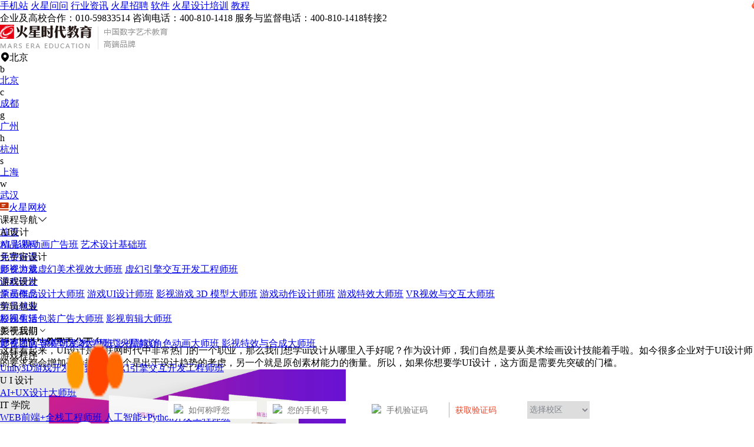

--- FILE ---
content_type: text/javascript
request_url: https://rzsj.hxsd.tv/1.js
body_size: 230
content:
 var HXSD_TJ_DATE = new Date(); HXSD_TJ_DATE.setTime(HXSD_TJ_DATE.getTime()+3*24*3600*1000); document.cookie="HXSD_U_TRACE=28ksgHEmrWAhR-SIbct7v;expires="+HXSD_TJ_DATE.toGMTString(); ";path=/;"; document.cookie="HXSD_U_SESSID=sess_28ksgHEmrWAhR-SIbct7v;path=/;";
